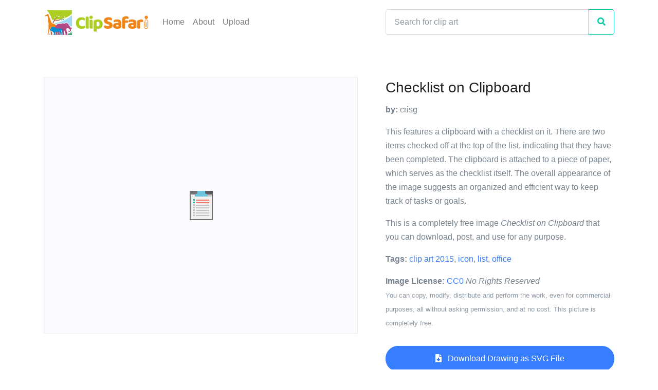

--- FILE ---
content_type: text/html; charset=utf-8
request_url: https://www.clipsafari.com/clips/o182735-checklist-on-clipboard
body_size: 4550
content:
<!DOCTYPE html>
<html lang="en">
  <head>
    <meta charset="utf-8">
      <script async src="https://www.googletagmanager.com/gtag/js?id=UA-1948225-23"></script>
  <script>
    window.dataLayer = window.dataLayer || [];
    function gtag(){dataLayer.push(arguments);}
    gtag('js', new Date());

    gtag('config', 'UA-1948225-23');
  </script>

      <script defer data-domain="clipsafari.com" src="/js/script.outbound-links.file-downloads.tagged-events.revenue.pageview-props.exclusions.js"></script>

    <meta name="viewport" content="width=device-width, initial-scale=1, shrink-to-fit=no">

      <meta name="description" content="A checklist on clipboard clip art image completely free to download, post, and use for any purpose.">

      <title>Checklist on Clipboard Clip Art Image - ClipSafari</title>
      <meta property="og:title" content="Checklist on Clipboard Clip Art Image" />

      <meta name="twitter:card" content="summary" />
      <link rel="canonical" href="https://www.clipsafari.com/clips/o182735-checklist-on-clipboard">
      <meta property="og:url" content="https://www.clipsafari.com/clips/o182735-checklist-on-clipboard" />

      <meta property="og:description" content="A checklist on clipboard clip art image completely free to download, post, and use for any purpose." />

      <meta property="og:image" content="https://spaces-cdn.clipsafari.com/zb25pstb86tew9m0md824kshpphr" />

    <meta name="robots" content="max-image-preview:large">

    <meta name="csrf-param" content="authenticity_token" />
<meta name="csrf-token" content="DhPmcgcnwIn0eRdfZQaCKuWJGRqFuMMSDOaprP9HR8xlrbih7cSvkUmlbxq0s+8O/o8YnGX+hKgx1wEXh2rILg==" />
    

    <link rel="stylesheet" media="all" href="https://d3uih77ovowg4k.cloudfront.net/assets/application-f4e0ee8c7928edf4341040fa96c562793acc2d17af71b58c90292d547e1b22a6.css" data-turbolinks-track="reload" />
    <script src="https://d3uih77ovowg4k.cloudfront.net/packs/js/application-2adc8e203c89f4f4c8b2.js" data-turbolinks-track="reload" defer="defer"></script>
  </head>

  <body>
    <nav class="navbar navbar-light navbar-expand-lg">
  <div class="container">
    <a class="navbar-brand" href="/">
      <img src="https://d3uih77ovowg4k.cloudfront.net/assets/logo-45ccb4a7bf87b08bd6588cea1db619c2eea43b2a050f64f98a5ca2d36a3c0adc.png" height="60" width="207" alt="">
    </a>

    <div class="collapse navbar-collapse" id="navbarNav">
      <ul class="navbar-nav">
        <li class="nav-item">
          <a class="nav-link" href="/">Home</a>
        </li>
        <li class="nav-item">
          <a class="nav-link" href="/about">About</a>
        </li>
        <li class="nav-item">
          <a class="nav-link" href="/upload">Upload</a>
        </li>
      </ul>
    </div>

      <form class="form-inline d-none d-sm-block" action="/clips">
        <div class="input-group navbar-search">
          <input class="form-control" type="search" placeholder="Search for clip art" aria-label="Search" name="q">
          <div class="input-group-append">
            <button class="btn btn-outline-success" type="submit"><i class="fas fa-search"></i></button>
          </div>
        </div>
      </form>
  </div>
</nav>

    


<div class="container space-top-1 space-top-sm-2 mb-4">
  <div class="row">
    <div class="col-lg-7 mb-7 mb-lg-0">
      <div class="pr-lg-4 text-center">
        <div class="clips-show__image">
          <img style="max-width: 64px; max-height: 64px;" title="Checklist on Clipboard" caption="This features a clipboard with a checklist on it. There are two items checked off at the top of the list, indicating that they have been completed. The clipboard is attached to a piece of paper, which serves as the checklist itself. The overall appearance of the image suggests an organized and efficient way to keep track of tasks or goals." src="https://spaces-cdn.clipsafari.com/kfx6cm81s4rkwahwahdn3c2rdeio">
        </div>
      </div>
    </div>

    <div class="col-lg-5">
      <div class="mb-5">
        <h1 class="h3 font-weight-medium">Checklist on Clipboard</h1>
        <p><strong>by:</strong> crisg</p>
        <p>This features a clipboard with a checklist on it. There are two items checked off at the top of the list, indicating that they have been completed. The clipboard is attached to a piece of paper, which serves as the checklist itself. The overall appearance of the image suggests an organized and efficient way to keep track of tasks or goals.</p>
        <p>This is a completely free image <i>Checklist on Clipboard</i> that you can download, post, and use for any purpose.</p>
        <p>
          <strong>Tags:</strong> <a href="/tags/clip%20art%202015">clip art 2015</a>, <a href="/tags/icon">icon</a>, <a href="/tags/list">list</a>, <a href="/tags/office">office</a>
        </p>
        <p><strong>Image License:</strong> <a href="https://creativecommons.org/publicdomain/zero/1.0/">CC0</a> <i>No Rights Reserved</i><br><small class="text-muted">You can copy, modify, distribute and perform the work, even for commercial purposes, all without asking permission, and at no cost. This picture is completely free.</small></p>
      </div>

      <div class="mb-4">
        <a class="btn btn-block btn-primary btn-pill transition-3d-hover" href="https://images.clipsafari.com/wsi2iav0ety8z9sbwre9t9xprz5d?filename=checklist-on-clipboard.svg"><i class="fas fa-file-download"></i> &nbsp; Download Drawing as SVG File</a>
        <p class="text-center" style="line-height:normal"><small>SVG files are the highest quality rendering of this drawing, and can be used in recent versions of Microsoft Word, PowerPoint, and other office tools.</small></p>
        <a class="btn btn-block btn-secondary btn-pill transition-3d-hover" href="https://images.clipsafari.com/kfx6cm81s4rkwahwahdn3c2rdeio?filename=checklist-on-clipboard.png"><i class="fas fa-file-download"></i> &nbsp; Download as PNG File <small>64px x 64px</small></a>
        <p class="text-center" style="line-height:normal"><small>PNG files are the most compatible. Use this on your web page, in your presentation, or in a printed document.</small></p>
      </div>
    </div>
  </div>
</div>

<div class="container">
  <div class="row">
    <div class="col">
      <div class="h3">Similar Clip Art Images</div>
    </div>
  </div>
</div>

<div class="container">
  <div class="row">
      <div class="col-6 col-lg-3 mb-5">
        <div class="card card-clips">
          <div class="card-img-top card-img-top-clips" style="height:75%;background-image:url('https://spaces-cdn.clipsafari.com/9xwnnpflqcumhtmr7i3h66gv53i3')"></div>
          <div class="card-body">
            <h5 class="card-title text-truncate" title="Checklist with Pencil"><a href="/clips/o215492-checklist-with-pencil" class="stretched-link">Checklist with Pencil</a></h5>
            <div class="card-clips-likes" title="4 people liked this">4 &nbsp;<i class="fas fa-heart"></i></div>
          </div>
        </div>
      </div>
      <div class="col-6 col-lg-3 mb-5">
        <div class="card card-clips">
          <div class="card-img-top card-img-top-clips" style="height:75%;background-image:url('https://spaces-cdn.clipsafari.com/mhsbq4vldijz6cmg34txvy83q9du')"></div>
          <div class="card-body">
            <h5 class="card-title text-truncate" title="Check List"><a href="/clips/o169719-check-list" class="stretched-link">Check List</a></h5>
            <div class="card-clips-likes" title="4 people liked this">4 &nbsp;<i class="fas fa-heart"></i></div>
          </div>
        </div>
      </div>
      <div class="col-6 col-lg-3 mb-5">
        <div class="card card-clips">
          <div class="card-img-top card-img-top-clips" style="height:75%;background-image:url('https://spaces-cdn.clipsafari.com/h984mbjc86x6nzsuh0ue7ablixea')"></div>
          <div class="card-body">
            <h5 class="card-title text-truncate" title="Blank Paper Clipboard"><a href="/clips/o214333-blank-paper-clipboard" class="stretched-link">Blank Paper Clipboard</a></h5>
            <div class="card-clips-likes" title="9 people liked this">9 &nbsp;<i class="fas fa-heart"></i></div>
          </div>
        </div>
      </div>
      <div class="col-6 col-lg-3 mb-5">
        <div class="card card-clips">
          <div class="card-img-top card-img-top-clips" style="height:75%;background-image:url('https://spaces-cdn.clipsafari.com/07a4rjdzjc0xzu0vbq2d3uev5zjx')"></div>
          <div class="card-body">
            <h5 class="card-title text-truncate" title="Checklist Paper"><a href="/clips/o281418-checklist-paper" class="stretched-link">Checklist Paper</a></h5>
            <div class="card-clips-likes" title="2 people liked this">2 &nbsp;<i class="fas fa-heart"></i></div>
          </div>
        </div>
      </div>
      <div class="col-6 col-lg-3 mb-5">
        <div class="card card-clips">
          <div class="card-img-top card-img-top-clips" style="height:75%;background-image:url('https://spaces-cdn.clipsafari.com/wz5ol2fe0pnyg23y3fiu27bgqjk9')"></div>
          <div class="card-body">
            <h5 class="card-title text-truncate" title="Blue Check List"><a href="/clips/o248169-blue-check-list" class="stretched-link">Blue Check List</a></h5>
            <div class="card-clips-likes" title="5 people liked this">5 &nbsp;<i class="fas fa-heart"></i></div>
          </div>
        </div>
      </div>
      <div class="col-6 col-lg-3 mb-5">
        <div class="card card-clips">
          <div class="card-img-top card-img-top-clips" style="height:75%;background-image:url('https://spaces-cdn.clipsafari.com/v93qjmqiwn4vrs7swc4rwrn6f82n')"></div>
          <div class="card-body">
            <h5 class="card-title text-truncate" title="Checklist"><a href="/clips/o233911-checklist" class="stretched-link">Checklist</a></h5>
            <div class="card-clips-likes" title="2 people liked this">2 &nbsp;<i class="fas fa-heart"></i></div>
          </div>
        </div>
      </div>
      <div class="col-6 col-lg-3 mb-5">
        <div class="card card-clips">
          <div class="card-img-top card-img-top-clips" style="height:75%;background-image:url('https://spaces-cdn.clipsafari.com/9v6v2ik1169xkc634u2hr299wlwg')"></div>
          <div class="card-body">
            <h5 class="card-title text-truncate" title="Notes"><a href="/clips/o182517-notes" class="stretched-link">Notes</a></h5>
            <div class="card-clips-likes" title="7 people liked this">7 &nbsp;<i class="fas fa-heart"></i></div>
          </div>
        </div>
      </div>
      <div class="col-6 col-lg-3 mb-5">
        <div class="card card-clips">
          <div class="card-img-top card-img-top-clips" style="height:75%;background-image:url('https://spaces-cdn.clipsafari.com/2y74l7be2nino4ri9h6kq6dqh33e')"></div>
          <div class="card-body">
            <h5 class="card-title text-truncate" title="Check List"><a href="/clips/o118645-check-list" class="stretched-link">Check List</a></h5>
            <div class="card-clips-likes" title="2 people liked this">2 &nbsp;<i class="fas fa-heart"></i></div>
          </div>
        </div>
      </div>
      <div class="col-6 col-lg-3 mb-5">
        <div class="card card-clips">
          <div class="card-img-top card-img-top-clips" style="height:75%;background-image:url('https://spaces-cdn.clipsafari.com/pfealpipgn0d73gld5j7wtg4choy')"></div>
          <div class="card-body">
            <h5 class="card-title text-truncate" title="Checklist"><a href="/clips/o179428-checklist" class="stretched-link">Checklist</a></h5>
            <div class="card-clips-likes" title="3 people liked this">3 &nbsp;<i class="fas fa-heart"></i></div>
          </div>
        </div>
      </div>
      <div class="col-6 col-lg-3 mb-5">
        <div class="card card-clips">
          <div class="card-img-top card-img-top-clips" style="height:75%;background-image:url('https://spaces-cdn.clipsafari.com/9gqzq0wa8pgjgazcnrtggmhifm2j')"></div>
          <div class="card-body">
            <h5 class="card-title text-truncate" title="Paper"><a href="/clips/o204424-paper" class="stretched-link">Paper</a></h5>
            <div class="card-clips-likes" title="2 people liked this">2 &nbsp;<i class="fas fa-heart"></i></div>
          </div>
        </div>
      </div>
      <div class="col-6 col-lg-3 mb-5">
        <div class="card card-clips">
          <div class="card-img-top card-img-top-clips" style="height:75%;background-image:url('https://spaces-cdn.clipsafari.com/tyr0oi00yy55b2vvrjr6kf53fng2')"></div>
          <div class="card-body">
            <h5 class="card-title text-truncate" title="Clipboard with Paper"><a href="/clips/o152161-clipboard-with-paper" class="stretched-link">Clipboard with Paper</a></h5>
            <div class="card-clips-likes" title="4 people liked this">4 &nbsp;<i class="fas fa-heart"></i></div>
          </div>
        </div>
      </div>
      <div class="col-6 col-lg-3 mb-5">
        <div class="card card-clips">
          <div class="card-img-top card-img-top-clips" style="height:75%;background-image:url('https://spaces-cdn.clipsafari.com/i8vl27fyqz7mcignc083k69pxguy')"></div>
          <div class="card-body">
            <h5 class="card-title text-truncate" title="To Do List"><a href="/clips/o171739-to-do-list" class="stretched-link">To Do List</a></h5>
            <div class="card-clips-likes" title="2 people liked this">2 &nbsp;<i class="fas fa-heart"></i></div>
          </div>
        </div>
      </div>
      <div class="col-6 col-lg-3 mb-5">
        <div class="card card-clips">
          <div class="card-img-top card-img-top-clips" style="height:75%;background-image:url('https://spaces-cdn.clipsafari.com/y6eyxhiltxymycsvmu0ge76sm7z3')"></div>
          <div class="card-body">
            <h5 class="card-title text-truncate" title="Shopping List"><a href="/clips/o227169-shopping-list" class="stretched-link">Shopping List</a></h5>
            <div class="card-clips-likes" title="3 people liked this">3 &nbsp;<i class="fas fa-heart"></i></div>
          </div>
        </div>
      </div>
      <div class="col-6 col-lg-3 mb-5">
        <div class="card card-clips">
          <div class="card-img-top card-img-top-clips" style="height:75%;background-image:url('https://spaces-cdn.clipsafari.com/xt4op7z93jy2jvn56osi6qbyu81n')"></div>
          <div class="card-body">
            <h5 class="card-title text-truncate" title="Pen on Paper"><a href="/clips/o118015-pen-on-paper" class="stretched-link">Pen on Paper</a></h5>
            <div class="card-clips-likes" title="11 people liked this">11 &nbsp;<i class="fas fa-heart"></i></div>
          </div>
        </div>
      </div>
      <div class="col-6 col-lg-3 mb-5">
        <div class="card card-clips">
          <div class="card-img-top card-img-top-clips" style="height:75%;background-image:url('https://spaces-cdn.clipsafari.com/nfbp6glv49kv9xam6emiga5724aj')"></div>
          <div class="card-body">
            <h5 class="card-title text-truncate" title="Checklist"><a href="/clips/o33265-checklist" class="stretched-link">Checklist</a></h5>
            <div class="card-clips-likes" title="5 people liked this">5 &nbsp;<i class="fas fa-heart"></i></div>
          </div>
        </div>
      </div>
      <div class="col-6 col-lg-3 mb-5">
        <div class="card card-clips">
          <div class="card-img-top card-img-top-clips" style="height:75%;background-image:url('https://spaces-cdn.clipsafari.com/4byrtlfr7ijh4h0nxywi3v4pcig9')"></div>
          <div class="card-body">
            <h5 class="card-title text-truncate" title="Email Checkbox"><a href="/clips/o273590-email-checkbox" class="stretched-link">Email Checkbox</a></h5>
            <div class="card-clips-likes" title="2 people liked this">2 &nbsp;<i class="fas fa-heart"></i></div>
          </div>
        </div>
      </div>
  </div>
</div>


<div class="container">
  <div class="row">
    <div class="col">
      <h3>Frequently Asked Questions</h3>

      <h4>Is the Checklist on Clipboard clip art free to use?</h4>
      <p>Yes, this clipart is completely free to use, including for commercial purposes. You may use, distribute, or even sell this image without paying any royalties nor giving any credit. Because there is no fee attached to using the image, it's perfect for use in advertising and marketing materials, classrooms, and as part of your product.</p>

      <h4>Can I use this Checklist on Clipboard clip art in Microsoft Office?</h4>
      <p>Yes, this clip art is 100% compatible with Microsoft Office including Microsoft Word and PowerPoint. You can download this graphic as a high quality SVG file that scales to any size without becoming blurry. The SVG can then be imported into your office software whether that be Microsoft Office, Apple Pages, or LibreOffice.</p>

      <h4>Can I print the Checklist on Clipboard clip art?</h4>
      <p>Yes, this picture is suitable for printing, and will look great on posters, flyers, and handouts. These images scale without loss of quality, and will even look great on large-format posters and in high DPI.</p>

      <h4>Can I use <i>Checklist on Clipboard</i> on my website</h4>
      <p>Yes, you may download and use Checklist on Clipboard pic on your website. This image is compatible with Squarespace, Wix, WordPress, Webflow, and all the popular website publishing suites that allow for you to post pics.</p>
    </div>
  </div>
</div>

    <div class="container">
  <div class="row">
    <div class="col">
      <p class="text-muted text-right small mt-5"><a href="/about">About</a> <span class="text-muted">|</span> <a href="/upload">Upload</a> <span class="text-muted">|</span> <a href="/privacy">Privacy Policy</a> <span class="text-muted">|</span> <a href="/terms">Terms of Service</a><br/>Copyright © 2026 Nathaniel Story. All Rights Reserved.</p>
    </div>
  </div>
</div>

  </body>
</html>
